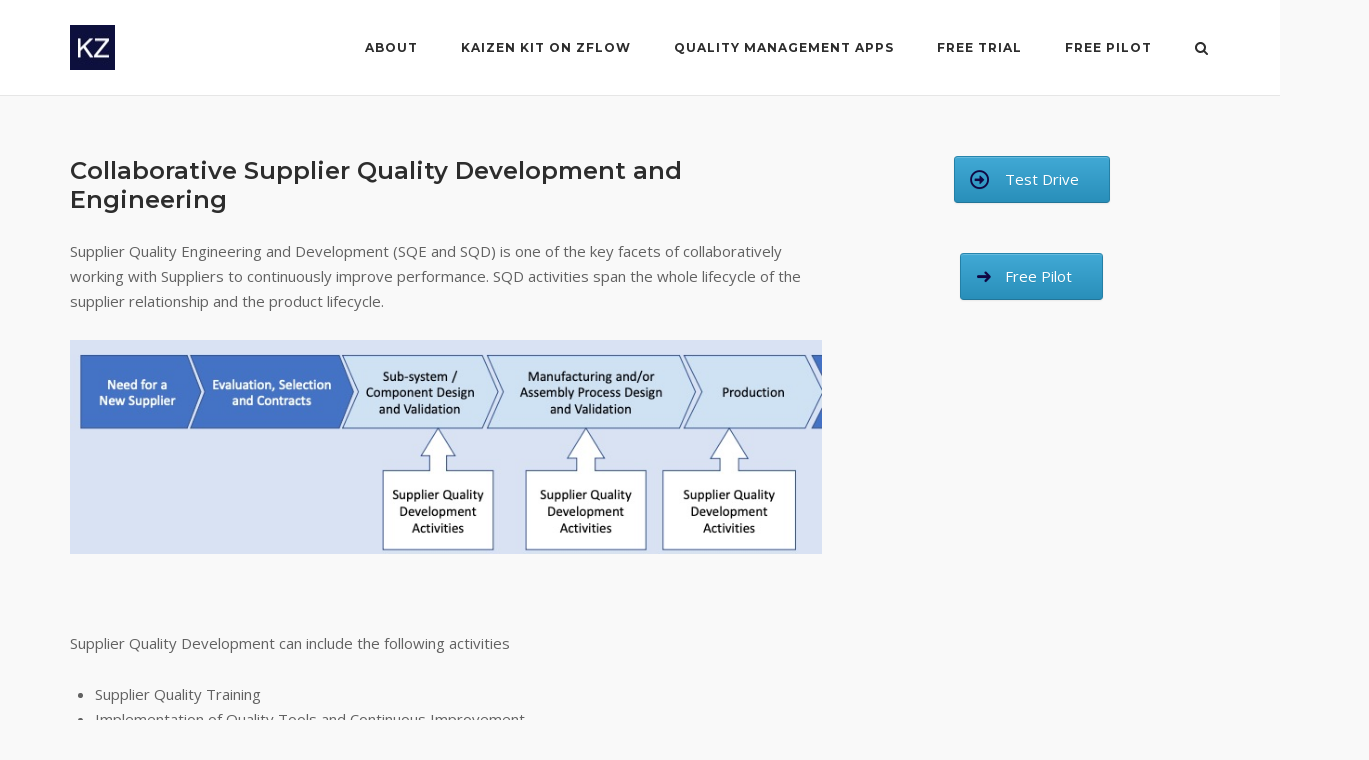

--- FILE ---
content_type: text/html; charset=UTF-8
request_url: https://www.kaizenkit.io/collaborative-supplier-quality-engineering/
body_size: 9369
content:
<!DOCTYPE html>
<html lang="en-US">
<head>
	<meta charset="UTF-8">
	<link rel="profile" href="https://gmpg.org/xfn/11">

	<title>Collaborative Supplier Quality Development and Engineering &#8211; Kaizen Kit</title>
<link rel='dns-prefetch' href='//s0.wp.com' />
<link rel='dns-prefetch' href='//fonts.googleapis.com' />
<link rel='dns-prefetch' href='//s.w.org' />
<link rel="alternate" type="application/rss+xml" title="Kaizen Kit &raquo; Feed" href="https://www.kaizenkit.io/feed/" />
<link rel="alternate" type="application/rss+xml" title="Kaizen Kit &raquo; Comments Feed" href="https://www.kaizenkit.io/comments/feed/" />
		<script type="text/javascript">
			window._wpemojiSettings = {"baseUrl":"https:\/\/s.w.org\/images\/core\/emoji\/12.0.0-1\/72x72\/","ext":".png","svgUrl":"https:\/\/s.w.org\/images\/core\/emoji\/12.0.0-1\/svg\/","svgExt":".svg","source":{"concatemoji":"https:\/\/www.kaizenkit.io\/wp-includes\/js\/wp-emoji-release.min.js?ver=5.4.18"}};
			/*! This file is auto-generated */
			!function(e,a,t){var n,r,o,i=a.createElement("canvas"),p=i.getContext&&i.getContext("2d");function s(e,t){var a=String.fromCharCode;p.clearRect(0,0,i.width,i.height),p.fillText(a.apply(this,e),0,0);e=i.toDataURL();return p.clearRect(0,0,i.width,i.height),p.fillText(a.apply(this,t),0,0),e===i.toDataURL()}function c(e){var t=a.createElement("script");t.src=e,t.defer=t.type="text/javascript",a.getElementsByTagName("head")[0].appendChild(t)}for(o=Array("flag","emoji"),t.supports={everything:!0,everythingExceptFlag:!0},r=0;r<o.length;r++)t.supports[o[r]]=function(e){if(!p||!p.fillText)return!1;switch(p.textBaseline="top",p.font="600 32px Arial",e){case"flag":return s([127987,65039,8205,9895,65039],[127987,65039,8203,9895,65039])?!1:!s([55356,56826,55356,56819],[55356,56826,8203,55356,56819])&&!s([55356,57332,56128,56423,56128,56418,56128,56421,56128,56430,56128,56423,56128,56447],[55356,57332,8203,56128,56423,8203,56128,56418,8203,56128,56421,8203,56128,56430,8203,56128,56423,8203,56128,56447]);case"emoji":return!s([55357,56424,55356,57342,8205,55358,56605,8205,55357,56424,55356,57340],[55357,56424,55356,57342,8203,55358,56605,8203,55357,56424,55356,57340])}return!1}(o[r]),t.supports.everything=t.supports.everything&&t.supports[o[r]],"flag"!==o[r]&&(t.supports.everythingExceptFlag=t.supports.everythingExceptFlag&&t.supports[o[r]]);t.supports.everythingExceptFlag=t.supports.everythingExceptFlag&&!t.supports.flag,t.DOMReady=!1,t.readyCallback=function(){t.DOMReady=!0},t.supports.everything||(n=function(){t.readyCallback()},a.addEventListener?(a.addEventListener("DOMContentLoaded",n,!1),e.addEventListener("load",n,!1)):(e.attachEvent("onload",n),a.attachEvent("onreadystatechange",function(){"complete"===a.readyState&&t.readyCallback()})),(n=t.source||{}).concatemoji?c(n.concatemoji):n.wpemoji&&n.twemoji&&(c(n.twemoji),c(n.wpemoji)))}(window,document,window._wpemojiSettings);
		</script>
		<style type="text/css">
img.wp-smiley,
img.emoji {
	display: inline !important;
	border: none !important;
	box-shadow: none !important;
	height: 1em !important;
	width: 1em !important;
	margin: 0 .07em !important;
	vertical-align: -0.1em !important;
	background: none !important;
	padding: 0 !important;
}
</style>
	<link rel='stylesheet' id='wp-block-library-css'  href='https://www.kaizenkit.io/wp-includes/css/dist/block-library/style.min.css?ver=5.4.18' type='text/css' media='all' />
<link rel='stylesheet' id='jetpack-email-subscribe-css'  href='https://www.kaizenkit.io/wp-content/plugins/jetpack/modules/shortcodes/css/jetpack-email-subscribe.css?ver=1.0' type='text/css' media='all' />
<link rel='stylesheet' id='events-manager-css'  href='https://www.kaizenkit.io/wp-content/plugins/events-manager/includes/css/events_manager.css?ver=5.95' type='text/css' media='all' />
<link rel='stylesheet' id='responsive-lightbox-swipebox-css'  href='https://www.kaizenkit.io/wp-content/plugins/responsive-lightbox/assets/swipebox/swipebox.min.css?ver=2.2.3' type='text/css' media='all' />
<link rel='stylesheet' id='sow-button-base-css'  href='https://www.kaizenkit.io/wp-content/plugins/so-widgets-bundle/widgets/button/css/style.css?ver=1.17.6' type='text/css' media='all' />
<link rel='stylesheet' id='sow-button-atom-5c9de4d82cbc-css'  href='https://www.kaizenkit.io/wp-content/uploads/siteorigin-widgets/sow-button-atom-5c9de4d82cbc.css?ver=5.4.18' type='text/css' media='all' />
<link rel='stylesheet' id='ez-icomoon-css'  href='https://www.kaizenkit.io/wp-content/plugins/easy-table-of-contents/vendor/icomoon/style.min.css?ver=2.0.11' type='text/css' media='all' />
<link rel='stylesheet' id='ez-toc-css'  href='https://www.kaizenkit.io/wp-content/plugins/easy-table-of-contents/assets/css/screen.min.css?ver=2.0.11' type='text/css' media='all' />
<style id='ez-toc-inline-css' type='text/css'>
div#ez-toc-container p.ez-toc-title {font-size: 120%;}div#ez-toc-container p.ez-toc-title {font-weight: 500;}div#ez-toc-container ul li {font-size: 95%;}
</style>
<link rel='stylesheet' id='siteorigin-corp-style-css'  href='https://www.kaizenkit.io/wp-content/themes/siteorigin-corp/style.min.css?ver=1.9.4' type='text/css' media='all' />
<link rel='stylesheet' id='siteorigin-corp-icons-css'  href='https://www.kaizenkit.io/wp-content/themes/siteorigin-corp/css/siteorigin-corp-icons.min.css?ver=.min' type='text/css' media='all' />
<link rel='stylesheet' id='siteorigin-google-web-fonts-css'  href='//fonts.googleapis.com/css?family=Montserrat%3A400%2C500%2C600%2C700%7COpen+Sans%3A300%2C400%2C600&#038;ver=5.4.18' type='text/css' media='all' />
<link rel='stylesheet' id='tablepress-default-css'  href='https://www.kaizenkit.io/wp-content/plugins/tablepress/css/default.min.css?ver=1.11' type='text/css' media='all' />
<link rel='stylesheet' id='social-logos-css'  href='https://www.kaizenkit.io/wp-content/plugins/jetpack/_inc/social-logos/social-logos.min.css?ver=1' type='text/css' media='all' />
<link rel='stylesheet' id='jetpack_css-css'  href='https://www.kaizenkit.io/wp-content/plugins/jetpack/css/jetpack.css?ver=6.9.4' type='text/css' media='all' />
<script type='text/javascript' src='https://www.kaizenkit.io/wp-includes/js/jquery/jquery.js?ver=1.12.4-wp'></script>
<script type='text/javascript' src='https://www.kaizenkit.io/wp-includes/js/jquery/jquery-migrate.min.js?ver=1.4.1'></script>
<script type='text/javascript' src='https://www.kaizenkit.io/wp-includes/js/jquery/ui/core.min.js?ver=1.11.4'></script>
<script type='text/javascript' src='https://www.kaizenkit.io/wp-includes/js/jquery/ui/widget.min.js?ver=1.11.4'></script>
<script type='text/javascript' src='https://www.kaizenkit.io/wp-includes/js/jquery/ui/position.min.js?ver=1.11.4'></script>
<script type='text/javascript' src='https://www.kaizenkit.io/wp-includes/js/jquery/ui/mouse.min.js?ver=1.11.4'></script>
<script type='text/javascript' src='https://www.kaizenkit.io/wp-includes/js/jquery/ui/sortable.min.js?ver=1.11.4'></script>
<script type='text/javascript' src='https://www.kaizenkit.io/wp-includes/js/jquery/ui/datepicker.min.js?ver=1.11.4'></script>
<script type='text/javascript'>
jQuery(document).ready(function(jQuery){jQuery.datepicker.setDefaults({"closeText":"Close","currentText":"Today","monthNames":["January","February","March","April","May","June","July","August","September","October","November","December"],"monthNamesShort":["Jan","Feb","Mar","Apr","May","Jun","Jul","Aug","Sep","Oct","Nov","Dec"],"nextText":"Next","prevText":"Previous","dayNames":["Sunday","Monday","Tuesday","Wednesday","Thursday","Friday","Saturday"],"dayNamesShort":["Sun","Mon","Tue","Wed","Thu","Fri","Sat"],"dayNamesMin":["S","M","T","W","T","F","S"],"dateFormat":"MM d, yy","firstDay":1,"isRTL":false});});
</script>
<script type='text/javascript' src='https://www.kaizenkit.io/wp-includes/js/jquery/ui/menu.min.js?ver=1.11.4'></script>
<script type='text/javascript' src='https://www.kaizenkit.io/wp-includes/js/dist/vendor/wp-polyfill.min.js?ver=7.4.4'></script>
<script type='text/javascript'>
( 'fetch' in window ) || document.write( '<script src="https://www.kaizenkit.io/wp-includes/js/dist/vendor/wp-polyfill-fetch.min.js?ver=3.0.0"></scr' + 'ipt>' );( document.contains ) || document.write( '<script src="https://www.kaizenkit.io/wp-includes/js/dist/vendor/wp-polyfill-node-contains.min.js?ver=3.42.0"></scr' + 'ipt>' );( window.DOMRect ) || document.write( '<script src="https://www.kaizenkit.io/wp-includes/js/dist/vendor/wp-polyfill-dom-rect.min.js?ver=3.42.0"></scr' + 'ipt>' );( window.URL && window.URL.prototype && window.URLSearchParams ) || document.write( '<script src="https://www.kaizenkit.io/wp-includes/js/dist/vendor/wp-polyfill-url.min.js?ver=3.6.4"></scr' + 'ipt>' );( window.FormData && window.FormData.prototype.keys ) || document.write( '<script src="https://www.kaizenkit.io/wp-includes/js/dist/vendor/wp-polyfill-formdata.min.js?ver=3.0.12"></scr' + 'ipt>' );( Element.prototype.matches && Element.prototype.closest ) || document.write( '<script src="https://www.kaizenkit.io/wp-includes/js/dist/vendor/wp-polyfill-element-closest.min.js?ver=2.0.2"></scr' + 'ipt>' );
</script>
<script type='text/javascript' src='https://www.kaizenkit.io/wp-includes/js/dist/dom-ready.min.js?ver=93db39f6fe07a70cb9217310bec0a531'></script>
<script type='text/javascript' src='https://www.kaizenkit.io/wp-includes/js/dist/a11y.min.js?ver=8d75be94e0703857a3323c972eb3d7d2'></script>
<script type='text/javascript'>
/* <![CDATA[ */
var uiAutocompleteL10n = {"noResults":"No results found.","oneResult":"1 result found. Use up and down arrow keys to navigate.","manyResults":"%d results found. Use up and down arrow keys to navigate.","itemSelected":"Item selected."};
/* ]]> */
</script>
<script type='text/javascript' src='https://www.kaizenkit.io/wp-includes/js/jquery/ui/autocomplete.min.js?ver=1.11.4'></script>
<script type='text/javascript' src='https://www.kaizenkit.io/wp-includes/js/jquery/ui/resizable.min.js?ver=1.11.4'></script>
<script type='text/javascript' src='https://www.kaizenkit.io/wp-includes/js/jquery/ui/draggable.min.js?ver=1.11.4'></script>
<script type='text/javascript' src='https://www.kaizenkit.io/wp-includes/js/jquery/ui/button.min.js?ver=1.11.4'></script>
<script type='text/javascript' src='https://www.kaizenkit.io/wp-includes/js/jquery/ui/dialog.min.js?ver=1.11.4'></script>
<script type='text/javascript'>
/* <![CDATA[ */
var EM = {"ajaxurl":"https:\/\/www.kaizenkit.io\/wp-admin\/admin-ajax.php","locationajaxurl":"https:\/\/www.kaizenkit.io\/wp-admin\/admin-ajax.php?action=locations_search","firstDay":"1","locale":"en","dateFormat":"dd\/mm\/yy","ui_css":"https:\/\/www.kaizenkit.io\/wp-content\/plugins\/events-manager\/includes\/css\/jquery-ui.min.css","show24hours":"","is_ssl":"1","bookingInProgress":"Please wait while the booking is being submitted.","tickets_save":"Save Ticket","bookingajaxurl":"https:\/\/www.kaizenkit.io\/wp-admin\/admin-ajax.php","bookings_export_save":"Export Bookings","bookings_settings_save":"Save Settings","booking_delete":"Are you sure you want to delete?","booking_offset":"30","bb_full":"Sold Out","bb_book":"Book Now","bb_booking":"Booking...","bb_booked":"Booking Submitted","bb_error":"Booking Error. Try again?","bb_cancel":"Cancel","bb_canceling":"Canceling...","bb_cancelled":"Cancelled","bb_cancel_error":"Cancellation Error. Try again?","txt_search":"Search","txt_searching":"Searching...","txt_loading":"Loading...","event_detach_warning":"Are you sure you want to detach this event? By doing so, this event will be independent of the recurring set of events.","delete_recurrence_warning":"Are you sure you want to delete all recurrences of this event? All events will be moved to trash.","disable_bookings_warning":"Are you sure you want to disable bookings? If you do this and save, you will lose all previous bookings. If you wish to prevent further bookings, reduce the number of spaces available to the amount of bookings you currently have","booking_warning_cancel":"Are you sure you want to cancel your booking?"};
/* ]]> */
</script>
<script type='text/javascript' src='https://www.kaizenkit.io/wp-content/plugins/events-manager/includes/js/events-manager.js?ver=5.95'></script>
<script type='text/javascript' src='https://www.kaizenkit.io/wp-content/plugins/responsive-lightbox/assets/swipebox/jquery.swipebox.min.js?ver=2.2.3'></script>
<script type='text/javascript' src='https://www.kaizenkit.io/wp-content/plugins/responsive-lightbox/assets/infinitescroll/infinite-scroll.pkgd.min.js?ver=5.4.18'></script>
<script type='text/javascript'>
/* <![CDATA[ */
var rlArgs = {"script":"swipebox","selector":"lightbox","customEvents":"","activeGalleries":"1","animation":"1","hideCloseButtonOnMobile":"0","removeBarsOnMobile":"0","hideBars":"1","hideBarsDelay":"5000","videoMaxWidth":"1080","useSVG":"1","loopAtEnd":"0","woocommerce_gallery":"0","ajaxurl":"https:\/\/www.kaizenkit.io\/wp-admin\/admin-ajax.php","nonce":"39e99d4396"};
/* ]]> */
</script>
<script type='text/javascript' src='https://www.kaizenkit.io/wp-content/plugins/responsive-lightbox/js/front.js?ver=2.2.3'></script>
<link rel='https://api.w.org/' href='https://www.kaizenkit.io/wp-json/' />
<link rel="EditURI" type="application/rsd+xml" title="RSD" href="https://www.kaizenkit.io/xmlrpc.php?rsd" />
<link rel="wlwmanifest" type="application/wlwmanifest+xml" href="https://www.kaizenkit.io/wp-includes/wlwmanifest.xml" /> 
<meta name="generator" content="WordPress 5.4.18" />
<link rel="canonical" href="https://www.kaizenkit.io/collaborative-supplier-quality-engineering/" />
<link rel='shortlink' href='https://wp.me/Pd0EFN-vz' />
<link rel="alternate" type="application/json+oembed" href="https://www.kaizenkit.io/wp-json/oembed/1.0/embed?url=https%3A%2F%2Fwww.kaizenkit.io%2Fcollaborative-supplier-quality-engineering%2F" />
<link rel="alternate" type="text/xml+oembed" href="https://www.kaizenkit.io/wp-json/oembed/1.0/embed?url=https%3A%2F%2Fwww.kaizenkit.io%2Fcollaborative-supplier-quality-engineering%2F&#038;format=xml" />

<link rel='dns-prefetch' href='//v0.wordpress.com'/>
<style type='text/css'>img#wpstats{display:none}</style>	<meta name="viewport" content="width=device-width, initial-scale=1">

<!-- Jetpack Open Graph Tags -->
<meta property="og:type" content="article" />
<meta property="og:title" content="Collaborative Supplier Quality Development and Engineering" />
<meta property="og:url" content="https://www.kaizenkit.io/collaborative-supplier-quality-engineering/" />
<meta property="og:description" content="Supplier Quality Engineering and Development (SQE and SQD) is one of the key facets of collaboratively working with Suppliers to continuously improve performance. SQD activities span the whole life…" />
<meta property="article:published_time" content="2023-07-17T22:01:27+00:00" />
<meta property="article:modified_time" content="2023-08-02T22:14:44+00:00" />
<meta property="og:site_name" content="Kaizen Kit" />
<meta property="og:image" content="http://www.kaizenkit.io/wp-content/uploads/2023/07/supplier-quality-engineering-for-different-suppliers-1024x429.jpg" />
<meta property="og:image:width" content="1024" />
<meta property="og:image:height" content="429" />
<meta property="og:locale" content="en_US" />
<meta name="twitter:text:title" content="Collaborative Supplier Quality Development and Engineering" />
<meta name="twitter:card" content="summary" />

<!-- End Jetpack Open Graph Tags -->
<!-- Google tag (gtag.js) -->
<script async src="https://www.googletagmanager.com/gtag/js?id=G-918LN5015L"></script>
<script>
  window.dataLayer = window.dataLayer || [];
  function gtag(){dataLayer.push(arguments);}
  gtag('js', new Date());

  gtag('config', 'G-918LN5015L');
</script>				<style type="text/css" id="siteorigin-corp-settings-custom" data-siteorigin-settings="true">
					@media (max-width: 768px) { #masthead .search-toggle { margin: 0 20px 0 0; } .site-header .shopping-cart { margin: 0 37px 0 0; } #masthead #mobile-menu-button { display: inline-block; } #masthead .main-navigation ul:not(.shopping-cart) { display: none; } #masthead .main-navigation .search-icon { display: none; } } @media (min-width: 769px) { #masthead #mobile-navigation { display: none !important; } }				</style>
				<link rel="icon" href="https://www.kaizenkit.io/wp-content/uploads/2020/12/kaizen-kit-260-260-150x150.jpg" sizes="32x32" />
<link rel="icon" href="https://www.kaizenkit.io/wp-content/uploads/2020/12/kaizen-kit-260-260-200x200.jpg" sizes="192x192" />
<link rel="apple-touch-icon" href="https://www.kaizenkit.io/wp-content/uploads/2020/12/kaizen-kit-260-260-200x200.jpg" />
<meta name="msapplication-TileImage" content="https://www.kaizenkit.io/wp-content/uploads/2020/12/kaizen-kit-260-260.jpg" />
</head>

<body class="page-template-default page page-id-1957 wp-custom-logo css3-animations no-js no-touch page-layout-default sidebar no-topbar elementor-default">

<div id="page" class="site">
	<a class="skip-link screen-reader-text" href="#content">Skip to content</a>

			<header id="masthead" class="site-header mobile-menu"  >

		<div class="corp-container">

			<div class="site-header-inner">

				<div class="site-branding">
					<a href="https://www.kaizenkit.io/" class="custom-logo-link" rel="home"><img width="45" height="45" src="https://www.kaizenkit.io/wp-content/uploads/2020/12/kaizen-kit-45-45.jpg" class="custom-logo" alt="Kaizen Kit" /></a>									</div><!-- .site-branding -->

				<nav id="site-navigation" class="main-navigation">

					
					<div class="menu-main-menu-container"><ul id="primary-menu" class="menu"><li id="menu-item-132" class="menu-item menu-item-type-post_type menu-item-object-page menu-item-has-children menu-item-132"><a href="https://www.kaizenkit.io/about/">About</a>
<ul class="sub-menu">
	<li id="menu-item-611" class="menu-item menu-item-type-post_type menu-item-object-page menu-item-611"><a href="https://www.kaizenkit.io/about/">About</a></li>
	<li id="menu-item-601" class="menu-item menu-item-type-post_type menu-item-object-page menu-item-601"><a href="https://www.kaizenkit.io/contact-us/">Contact Us</a></li>
</ul>
</li>
<li id="menu-item-1423" class="menu-item menu-item-type-custom menu-item-object-custom menu-item-has-children menu-item-1423"><a href="#">Kaizen Kit on ZFlow</a>
<ul class="sub-menu">
	<li id="menu-item-1517" class="menu-item menu-item-type-post_type menu-item-object-page menu-item-1517"><a href="https://www.kaizenkit.io/kaizenkit-overview/">KaizenKit Overview</a></li>
	<li id="menu-item-1542" class="menu-item menu-item-type-post_type menu-item-object-page menu-item-1542"><a href="https://www.kaizenkit.io/digital-workflows-for-quality-management-excellence/">KaizenKit Apps</a></li>
	<li id="menu-item-1569" class="menu-item menu-item-type-post_type menu-item-object-page menu-item-1569"><a href="https://www.kaizenkit.io/kaizenkit-better-for-customers/">KaizenKit – Better for Customers</a></li>
	<li id="menu-item-1529" class="menu-item menu-item-type-post_type menu-item-object-page menu-item-1529"><a href="https://www.kaizenkit.io/kaizenkit-pricing/">KaizenKit Pricing</a></li>
	<li id="menu-item-1562" class="menu-item menu-item-type-post_type menu-item-object-page menu-item-1562"><a href="https://www.kaizenkit.io/kaizenkit-integration/">KaizenKit Integration</a></li>
</ul>
</li>
<li id="menu-item-1424" class="menu-item menu-item-type-custom menu-item-object-custom menu-item-has-children menu-item-1424"><a href="#">Quality Management Apps</a>
<ul class="sub-menu">
	<li id="menu-item-1477" class="menu-item menu-item-type-custom menu-item-object-custom menu-item-has-children menu-item-1477"><a href="#">Cross-functional Quality</a>
	<ul class="sub-menu">
		<li id="menu-item-1689" class="menu-item menu-item-type-post_type menu-item-object-page menu-item-1689"><a href="https://www.kaizenkit.io/quality-event/">Quality Event</a></li>
		<li id="menu-item-1450" class="menu-item menu-item-type-post_type menu-item-object-page menu-item-1450"><a href="https://www.kaizenkit.io/corrective-action-preventive-action-capa-system/">Corrective Action Preventive Action (CAPA) System</a></li>
		<li id="menu-item-1576" class="menu-item menu-item-type-post_type menu-item-object-page menu-item-1576"><a href="https://www.kaizenkit.io/failure-reporting-and-corrective-action-system-fracas/">Failure Reporting and Corrective Action System (FRACAS)</a></li>
		<li id="menu-item-1470" class="menu-item menu-item-type-post_type menu-item-object-page menu-item-1470"><a href="https://www.kaizenkit.io/digital-standard-operating-procedures-sop/">Digital Standard Operating Procedures (SOP)</a></li>
		<li id="menu-item-1469" class="menu-item menu-item-type-post_type menu-item-object-page menu-item-1469"><a href="https://www.kaizenkit.io/audit-management/">Audit Management</a></li>
		<li id="menu-item-1467" class="menu-item menu-item-type-post_type menu-item-object-page menu-item-1467"><a href="https://www.kaizenkit.io/nonconformance-report/">Nonconformance Report</a></li>
		<li id="menu-item-1468" class="menu-item menu-item-type-post_type menu-item-object-page menu-item-1468"><a href="https://www.kaizenkit.io/root-cause-analysis/">Root Cause Analysis</a></li>
	</ul>
</li>
	<li id="menu-item-1472" class="menu-item menu-item-type-custom menu-item-object-custom menu-item-has-children menu-item-1472"><a href="#">Design Quality</a>
	<ul class="sub-menu">
		<li id="menu-item-1452" class="menu-item menu-item-type-post_type menu-item-object-page menu-item-1452"><a href="https://www.kaizenkit.io/failure-mode-and-effects-analysis-fmea/">Failure Mode and Effects Analysis (FMEA)</a></li>
		<li id="menu-item-1451" class="menu-item menu-item-type-post_type menu-item-object-page menu-item-1451"><a href="https://www.kaizenkit.io/risk-assessment/">Risk Assessment</a></li>
		<li id="menu-item-1508" class="menu-item menu-item-type-post_type menu-item-object-page menu-item-1508"><a href="https://www.kaizenkit.io/quality-function-deployment/">Quality Function Deployment</a></li>
		<li id="menu-item-1688" class="menu-item menu-item-type-post_type menu-item-object-page menu-item-1688"><a href="https://www.kaizenkit.io/validation-and-verification/">Validation and Verification</a></li>
	</ul>
</li>
	<li id="menu-item-1473" class="menu-item menu-item-type-custom menu-item-object-custom menu-item-has-children menu-item-1473"><a href="#">Manufacturing Quality</a>
	<ul class="sub-menu">
		<li id="menu-item-1446" class="menu-item menu-item-type-post_type menu-item-object-page menu-item-1446"><a href="https://www.kaizenkit.io/process-plan-process-fmea-and-control-plan/">Process Plan, Process FMEA and Control Plan</a></li>
		<li id="menu-item-1448" class="menu-item menu-item-type-post_type menu-item-object-page menu-item-1448"><a href="https://www.kaizenkit.io/calibration-management/">Calibration Management</a></li>
		<li id="menu-item-1466" class="menu-item menu-item-type-post_type menu-item-object-page menu-item-1466"><a href="https://www.kaizenkit.io/deviation-management/">Deviation Management</a></li>
	</ul>
</li>
	<li id="menu-item-1475" class="menu-item menu-item-type-custom menu-item-object-custom menu-item-has-children menu-item-1475"><a href="#">Customer Quality</a>
	<ul class="sub-menu">
		<li id="menu-item-1488" class="menu-item menu-item-type-post_type menu-item-object-page menu-item-1488"><a href="https://www.kaizenkit.io/field-failure-report/">Field Failure Report</a></li>
		<li id="menu-item-1490" class="menu-item menu-item-type-post_type menu-item-object-page menu-item-1490"><a href="https://www.kaizenkit.io/return-material-authorization-rma/">Return Material Authorization (RMA)</a></li>
		<li id="menu-item-1489" class="menu-item menu-item-type-post_type menu-item-object-page menu-item-1489"><a href="https://www.kaizenkit.io/customer-complaint/">Customer Complaint</a></li>
		<li id="menu-item-1690" class="menu-item menu-item-type-post_type menu-item-object-page menu-item-1690"><a href="https://www.kaizenkit.io/customer-review-intelligence/">Customer Review Intelligence</a></li>
	</ul>
</li>
	<li id="menu-item-1474" class="menu-item menu-item-type-custom menu-item-object-custom menu-item-has-children menu-item-1474"><a href="#">Supplier Quality</a>
	<ul class="sub-menu">
		<li id="menu-item-1504" class="menu-item menu-item-type-post_type menu-item-object-page menu-item-1504"><a href="https://www.kaizenkit.io/incoming-quality-inspection/">Incoming Quality Inspection</a></li>
		<li id="menu-item-1502" class="menu-item menu-item-type-post_type menu-item-object-page menu-item-1502"><a href="https://www.kaizenkit.io/supplier-corrective-action-report/">Supplier Corrective Action Report</a></li>
		<li id="menu-item-1503" class="menu-item menu-item-type-post_type menu-item-object-page menu-item-1503"><a href="https://www.kaizenkit.io/supplier-nonconformance/">Supplier Nonconformance</a></li>
		<li id="menu-item-1505" class="menu-item menu-item-type-post_type menu-item-object-page menu-item-1505"><a href="https://www.kaizenkit.io/supplier-audit/">Supplier Audit</a></li>
	</ul>
</li>
	<li id="menu-item-1476" class="menu-item menu-item-type-custom menu-item-object-custom menu-item-has-children menu-item-1476"><a href="#">Continuous Improvement</a>
	<ul class="sub-menu">
		<li id="menu-item-1487" class="menu-item menu-item-type-post_type menu-item-object-page menu-item-1487"><a href="https://www.kaizenkit.io/a3-report/">A3 Report</a></li>
		<li id="menu-item-1486" class="menu-item menu-item-type-post_type menu-item-object-page menu-item-1486"><a href="https://www.kaizenkit.io/8d-process/">8D Process</a></li>
		<li id="menu-item-1501" class="menu-item menu-item-type-post_type menu-item-object-page menu-item-1501"><a href="https://www.kaizenkit.io/kaizen-event/">Kaizen Event</a></li>
	</ul>
</li>
</ul>
</li>
<li id="menu-item-1727" class="menu-item menu-item-type-post_type menu-item-object-page menu-item-1727"><a href="https://www.kaizenkit.io/60-day-free-trial/">Free Trial</a></li>
<li id="menu-item-1732" class="menu-item menu-item-type-post_type menu-item-object-page menu-item-1732"><a href="https://www.kaizenkit.io/free-pilot/">Free Pilot</a></li>
</ul></div>
					
											<button id="search-button" class="search-toggle">
							<span class="open">			<svg version="1.1" xmlns="http://www.w3.org/2000/svg" width="26" height="28" viewBox="0 0 26 28">
				<path d="M18 13c0-3.859-3.141-7-7-7s-7 3.141-7 7 3.141 7 7 7 7-3.141 7-7zM26 26c0 1.094-0.906 2-2 2-0.531 0-1.047-0.219-1.406-0.594l-5.359-5.344c-1.828 1.266-4.016 1.937-6.234 1.937-6.078 0-11-4.922-11-11s4.922-11 11-11 11 4.922 11 11c0 2.219-0.672 4.406-1.937 6.234l5.359 5.359c0.359 0.359 0.578 0.875 0.578 1.406z"></path>
			</svg>
		</span>
						</button>
					
											<a href="#menu" id="mobile-menu-button">
										<svg version="1.1" xmlns="http://www.w3.org/2000/svg" xmlns:xlink="http://www.w3.org/1999/xlink" width="27" height="32" viewBox="0 0 27 32">
				<path d="M27.429 24v2.286q0 0.464-0.339 0.804t-0.804 0.339h-25.143q-0.464 0-0.804-0.339t-0.339-0.804v-2.286q0-0.464 0.339-0.804t0.804-0.339h25.143q0.464 0 0.804 0.339t0.339 0.804zM27.429 14.857v2.286q0 0.464-0.339 0.804t-0.804 0.339h-25.143q-0.464 0-0.804-0.339t-0.339-0.804v-2.286q0-0.464 0.339-0.804t0.804-0.339h25.143q0.464 0 0.804 0.339t0.339 0.804zM27.429 5.714v2.286q0 0.464-0.339 0.804t-0.804 0.339h-25.143q-0.464 0-0.804-0.339t-0.339-0.804v-2.286q0-0.464 0.339-0.804t0.804-0.339h25.143q0.464 0 0.804 0.339t0.339 0.804z"></path>
			</svg>
									<span class="screen-reader-text">Menu</span>
						</a>
					
				</nav><!-- #site-navigation -->

									<div id="fullscreen-search">
						<div class="corp-container">
							<span>Type and press enter to search</span>
							<form id="fullscreen-search-form" method="get" action="https://www.kaizenkit.io">
								<input type="search" name="s" placeholder="" value="" />
								<button type="submit">
									<label class="screen-reader-text">Search</label>
												<svg version="1.1" xmlns="http://www.w3.org/2000/svg" width="26" height="28" viewBox="0 0 26 28">
				<path d="M18 13c0-3.859-3.141-7-7-7s-7 3.141-7 7 3.141 7 7 7 7-3.141 7-7zM26 26c0 1.094-0.906 2-2 2-0.531 0-1.047-0.219-1.406-0.594l-5.359-5.344c-1.828 1.266-4.016 1.937-6.234 1.937-6.078 0-11-4.922-11-11s4.922-11 11-11 11 4.922 11 11c0 2.219-0.672 4.406-1.937 6.234l5.359 5.359c0.359 0.359 0.578 0.875 0.578 1.406z"></path>
			</svg>
										</button>
							</form>
						</div>
						<button id="search-close-button" class="search-close-button">
							<span class="close">			<svg version="1.1" xmlns="http://www.w3.org/2000/svg" xmlns:xlink="http://www.w3.org/1999/xlink" width="24" height="24" viewBox="0 0 24 24">
				<path d="M18.984 6.422l-5.578 5.578 5.578 5.578-1.406 1.406-5.578-5.578-5.578 5.578-1.406-1.406 5.578-5.578-5.578-5.578 1.406-1.406 5.578 5.578 5.578-5.578z"></path>
			</svg>
		</span>
						</button>
					</div><!-- #header-search -->
				
			</div><!-- .site-header-inner -->

		</div><!-- .corp-container -->

	</header><!-- #masthead -->

	
	<div id="content" class="site-content">

		<div class="corp-container">

			
	<div id="primary" class="content-area">
		<main id="main" class="site-main" role="main">

			
<article id="post-1957" class="post-1957 page type-page status-publish post">

	
			<header class="entry-header">
			<h1 class="entry-title">Collaborative Supplier Quality Development and Engineering</h1>		</header><!-- .entry-header -->
	
	<div class="entry-content">
		<p>Supplier Quality Engineering and Development (SQE and SQD) is one of the key facets of collaboratively working with Suppliers to continuously improve performance. SQD activities span the whole lifecycle of the supplier relationship and the product lifecycle.</p>
<p><a href="http://www.kaizenkit.io/wp-content/uploads/2023/07/supplier-quality-development-activities.jpg" data-rel="lightbox-image-0" data-rl_title="" data-rl_caption="" title=""><img class="aligncenter size-full wp-image-1985" src="http://www.kaizenkit.io/wp-content/uploads/2023/07/supplier-quality-development-activities.jpg" alt="" width="810" height="230" srcset="https://www.kaizenkit.io/wp-content/uploads/2023/07/supplier-quality-development-activities.jpg 810w, https://www.kaizenkit.io/wp-content/uploads/2023/07/supplier-quality-development-activities-300x85.jpg 300w, https://www.kaizenkit.io/wp-content/uploads/2023/07/supplier-quality-development-activities-768x218.jpg 768w, https://www.kaizenkit.io/wp-content/uploads/2023/07/supplier-quality-development-activities-400x114.jpg 400w" sizes="(max-width: 810px) 100vw, 810px" /></a></p>
<p>&nbsp;</p>
<p>Supplier Quality Development can include the following activities</p>
<ul>
<li>Supplier Quality Training</li>
<li>Implementation of Quality Tools and Continuous Improvement</li>
<li>Committing resources to suppliers</li>
<li>Investment in tooling and capital equipment when needed</li>
<li>Reward and recognition of supplier&#8217;s achievement in quality improvement</li>
</ul>
<p>Closely aligned with SQE and SQD are Quality measurement steps that include</p>
<ul>
<li>Supplier quality evaluation</li>
<li>Supplier quality certification/qualification</li>
<li>Supplier quality performance measurement</li>
<li>Measuring and tracking cost of poor quality</li>
</ul>
<p>&nbsp;</p>
<p><a href="http://www.kaizenkit.io/wp-content/uploads/2023/07/supplier-quality-engineering-for-different-suppliers.jpg" data-rel="lightbox-image-1" data-rl_title="" data-rl_caption="" title=""><img class="aligncenter size-large wp-image-1989" src="http://www.kaizenkit.io/wp-content/uploads/2023/07/supplier-quality-engineering-for-different-suppliers-1024x429.jpg" alt="" width="1024" height="429" srcset="https://www.kaizenkit.io/wp-content/uploads/2023/07/supplier-quality-engineering-for-different-suppliers-1024x429.jpg 1024w, https://www.kaizenkit.io/wp-content/uploads/2023/07/supplier-quality-engineering-for-different-suppliers-300x126.jpg 300w, https://www.kaizenkit.io/wp-content/uploads/2023/07/supplier-quality-engineering-for-different-suppliers-768x322.jpg 768w, https://www.kaizenkit.io/wp-content/uploads/2023/07/supplier-quality-engineering-for-different-suppliers-400x168.jpg 400w, https://www.kaizenkit.io/wp-content/uploads/2023/07/supplier-quality-engineering-for-different-suppliers.jpg 1128w" sizes="(max-width: 1024px) 100vw, 1024px" /></a></p>
<p>&nbsp;</p>
<p>&nbsp;</p>
<h3>Supplier Development and Supplier Quality Engineering</h3>
<p><strong>Supplier Quality Engineering</strong> is a c<em>entral and integral aspect</em> of <strong>Supplier Development</strong>. Supplier Development is practiced effectively by Automotive OEMs, and especially well by Japanese Automakers. <a href="https://www.researchgate.net/publication/5212481_2004_Supplier_Development_at_Honda_Nissan_and_Toyota_Comparative_Case_Studies_of_Organizational_Capability_Development">Research</a> conducted by Mari Sako provides a comparison of Supplier Development strategies based on case studies at Toyota, Nissan and Honda in Japan. Most organizations approach Supplier Development as a strategy and process for improving suppliers&#8217; capabilities. It can also be seen as attempt to replicate aspects of a firm&#8217;s organizational capability (in terms of Engineering, Quality, Production, Management Systems, and Continuous Improvement) at its Suppliers.</p>
<p>The Toyota case study from MIT below illustrates the need for Collaborative Supplier Quality Engineering and careful consideration and deep assessment of Supply Chain capability when working with Suppliers</p>
<p><a href="https://mitsloan.mit.edu/sites/default/files/2020-03/Toyota%20Supplier%20Relations.Fixing%20the%20Suprima%20Chassis%20%28A%29.IC_.pdf">Toyota Supplier Relations Case Study</a></p>
<p>&nbsp;</p>
<p>&nbsp;</p>
	</div><!-- .entry-content -->

</article><!-- #post-## -->

		</main><!-- #main -->
	</div><!-- #primary -->


<aside id="secondary" class="widget-area">
	<aside id="sow-button-2" class="widget widget_sow-button"><div class="so-widget-sow-button so-widget-sow-button-atom-5c9de4d82cbc"><div class="ow-button-base ow-button-align-center">
	<a href="https://www.kaizenkit.io/60-day-free-trial/" class="ow-icon-placement-left ow-button-hover" 		>
		<span>
			<span class="sow-icon-fontawesome sow-far" data-sow-icon="&#xf35a;"
		style="color: #100744" ></span>
			Test Drive		</span>
	</a>
</div>
</div></aside><aside id="sow-button-3" class="widget widget_sow-button"><div class="so-widget-sow-button so-widget-sow-button-atom-5c9de4d82cbc"><div class="ow-button-base ow-button-align-center">
	<a href="https://www.kaizenkit.io/free-pilot/" class="ow-icon-placement-left ow-button-hover" 		>
		<span>
			<span class="sow-icon-ionicons" data-sow-icon="&#xf10b;"
		style="color: #100744" ></span>
			Free Pilot		</span>
	</a>
</div>
</div></aside></aside><!-- #secondary -->

		</div><!-- .corp-container -->
	</div><!-- #content -->

	
	<footer id="colophon" class="site-footer">

		
					<div class="corp-container">
							</div><!-- .corp-container -->
		
		<div class="bottom-bar">
			<div class="corp-container">
				<div class="site-info">
					2026 © Cambrian Lab, Inc.&nbsp;Crafted with love by <a href="https://siteorigin.com/">SiteOrigin</a>.				</div><!-- .site-info -->
							</div><!-- .corp-container -->
		</div><!-- .bottom-bar -->

			
	</footer><!-- #colophon -->
</div><!-- #page -->

	<div id="scroll-to-top">
		<span class="screen-reader-text">Scroll to top</span>
					<svg version="1.1" xmlns="http://www.w3.org/2000/svg" xmlns:xlink="http://www.w3.org/1999/xlink" x="0px" y="0px" viewBox="0 0 24 24" style="enable-background:new 0 0 24 24;" xml:space="preserve">
				<path class="st0" d="M12,2c0.3,0,0.5,0.1,0.7,0.3l7,7C19.9,9.5,20,9.7,20,10c0,0.3-0.1,0.5-0.3,0.7S19.3,11,19,11
				c-0.3,0-0.5-0.1-0.7-0.3L13,5.4V21c0,0.3-0.1,0.5-0.3,0.7S12.3,22,12,22s-0.5-0.1-0.7-0.3S11,21.3,11,21V5.4l-5.3,5.3
				C5.5,10.9,5.3,11,5,11c-0.3,0-0.5-0.1-0.7-0.3C4.1,10.5,4,10.3,4,10c0-0.3,0.1-0.5,0.3-0.7l7-7C11.5,2.1,11.7,2,12,2z"/>
			</svg>
			</div>

	<div style="display:none">
	</div>
<link rel='stylesheet' id='siteorigin-widget-icon-font-fontawesome-css'  href='https://www.kaizenkit.io/wp-content/plugins/so-widgets-bundle/icons/fontawesome/style.css?ver=5.4.18' type='text/css' media='all' />
<link rel='stylesheet' id='siteorigin-widget-icon-font-ionicons-css'  href='https://www.kaizenkit.io/wp-content/plugins/so-widgets-bundle/icons/ionicons/style.css?ver=5.4.18' type='text/css' media='all' />
<script type='text/javascript' src='https://s0.wp.com/wp-content/js/devicepx-jetpack.js?ver=202605'></script>
<script type='text/javascript'>
/* <![CDATA[ */
var siteoriginCorp = {"collapse":"768","logoScale":"0.755"};
/* ]]> */
</script>
<script type='text/javascript' src='https://www.kaizenkit.io/wp-content/themes/siteorigin-corp/js/jquery.theme.min.js?ver=1.9.4'></script>
<script type='text/javascript' src='https://www.kaizenkit.io/wp-content/themes/siteorigin-corp/js/skip-link-focus-fix.min.js?ver=1.9.4'></script>
<script type='text/javascript' src='https://www.kaizenkit.io/wp-includes/js/wp-embed.min.js?ver=5.4.18'></script>
<script type='text/javascript' src='https://stats.wp.com/e-202605.js' async='async' defer='defer'></script>
<script type='text/javascript'>
	_stq = window._stq || [];
	_stq.push([ 'view', {v:'ext',j:'1:6.9.4',blog:'192248719',post:'1957',tz:'0',srv:'www.kaizenkit.io'} ]);
	_stq.push([ 'clickTrackerInit', '192248719', '1957' ]);
</script>

</body>
</html>
